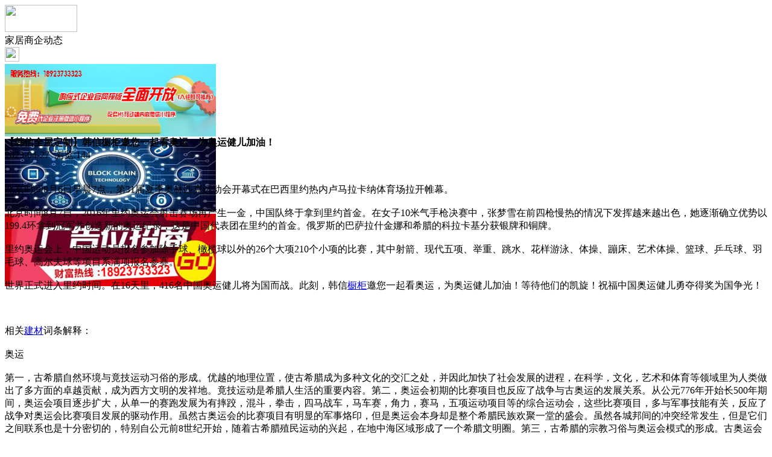

--- FILE ---
content_type: text/html;charset=UTF-8
request_url: https://m.ju82.com/news/show-27877.html
body_size: 5157
content:
<!doctype html>
<html>
<head>
<meta charset="UTF-8"/>
<title>【韩信全屋定制】韩信橱柜邀您一起看奥运，为奥运健儿加油！_家居商企动态_头条资讯_家居之家手机版</title>
<meta name="keywords" content="【韩信全屋定制】韩信橱柜邀您一起看奥运，为奥运健儿加油！,首饰,礼品,家居商企动态"/>
<meta name="description" content="北京时间8月6日早晨7点，第31届夏季奥林匹克运动会开幕式在巴西里约热内卢马拉卡纳体育场拉开帷幕。北京时间8月7日，2016年里约奥运会射击赛场再产生一金，中国队终于拿到里约首金。在女子10米气手枪决赛中，张梦雪在前四枪慢热的情况下发挥越来越出色，她逐渐确立优势以199.4环拿到冠军并创造新的奥运纪录，这是中国代表团在里约的首金。俄罗斯的巴萨拉什金娜和希腊的科拉卡基分获银牌和铜牌。里约奥运会上，中"/>
<meta name="viewport" content="initial-scale=1.0,maximum-scale=1.0,minimum-scale=1.0,user-scalable=0,width=device-width"/>
<meta http-equiv="Cache-Control" content="no-siteapp"/>
<meta name="generator" content="BoYi"/>
<meta name="format-detection" content="telephone=no"/>
<meta name="apple-mobile-web-app-capable" content="yes"/>
<meta name="apple-mobile-web-app-title" content="家居之家手机版"/>
<meta name="apple-mobile-web-app-status-bar-style" content="default"/>
<link rel="apple-touch-icon-precomposed" href="https://m.ju82.com/apple-touch-icon-precomposed.png"/>
<meta name="mobile-web-app-capable" content="yes">
<link rel="icon" sizes="128x128" href="https://m.ju82.com/apple-touch-icon-precomposed.png">
<meta name="msapplication-TileImage" content="https://m.ju82.com/apple-touch-icon-precomposed.png">
<meta name="msapplication-TileColor" content="#007AFF">
<link rel="shortcut icon" type="image/x-icon" href="https://ju82.com/favicon.ico"/>
<link rel="bookmark" type="image/x-icon" href="https://ju82.com/favicon.ico"/>
<link rel="stylesheet" type="text/css" href="https://m.ju82.com/static/lib/jquery/jquery.mobile.custom.structure.min.css"/>
<link rel="stylesheet" type="text/css" href="https://m.ju82.com/static/style.css"/>
<script type="text/javascript" src="https://m.ju82.com/static/lib/jquery/jquery-2.1.1.min.js"></script>
<script type="text/javascript">
$(document).bind("mobileinit", function() {
　　$.mobile.ajaxEnabled = false;
});
var Dbrowser = '',AJPath = 'https://m.ju82.com/ajax.php',DTPath = 'https://ju82.com/',DTMob = 'https://m.ju82.com/';
if(!('ontouchend' in document) && window.location.href.indexOf('device.php') == -1) window.location='https://m.ju82.com/api/device.php?uri=https%3A%2F%2Fju82.com%2Fnews%2Fshow-27877.html';
</script>
<script type="text/javascript" src="https://m.ju82.com/static/lib/jquery/jquery.mobile.custom.min.js"></script>
<script type="text/javascript" src="https://m.ju82.com/static/js/common.js"></script>
<script type="text/javascript" src="https://m.ju82.com/static/js/fix.js"></script>
</head>
<body>
<div data-role="page">
<div class="ui-toast"></div>
<div class="ui-mask"></div>
<div class="ui-sheet"></div>
<div id="head-bar">
<div class="head-in">
<div class="logo">
  <a href="https://m.ju82.com/"><img src="https://m.ju82.com/static/img/logo_m.png" width="120" height="45"/></a>
</div>
<div class="head-in-title">家居商企动态</div>
<div class="head-in-right">
  
<a href="javascript:Dsheet('<a href=&#34;https://m.ju82.com/api/share.php?mid=21&itemid=27877&#34; data-transition=&#34;slideup&#34;><span>分享好友</span></a>|<a href=&#34;https://m.ju82.com/news/&#34; data-direction=&#34;reverse&#34;><span>头条资讯首页</span></a>|<a href=&#34;https://m.ju82.com/channel.php&#34; data-direction=&#34;reverse&#34;><span>频道列表</span></a>|<a href=&#34;https://m.ju82.com/news/list-297.html&#34;><span>返回</span></a>', '取消');"><img src="https://m.ju82.com/static/img/icon-action.png" width="24" height="24"/></a>
</div>
</div>
<div class="head-bar-fix"></div>
</div>
<div class="listad"><script type="text/javascript" src="https://ju82.com/file/script/slide.js"></script><div id="slide_a21" class="slide" style="width:350px;height:120px;">
<a href="https://www.jc68.com/" target="_blank"><img src="https://bybc.cn/ad/jc68ad.jpg" width="350" height="120" alt=""/></a>
<a href="###" target="_self"><img src="https://ju82.com//file/upload/201805/18/223944361.jpg" width="350" height="120" alt=""/></a>
<a href="https://www.jc68.com/" target="_blank"><img src="https://bybc.cn/ad/ad20-2.jpg" width="350" height="120" alt=""/></a>
</div>
<script type="text/javascript">new dslide('slide_a21');</script>
</div>
<div class="main">
<div class="title"><strong>【韩信全屋定制】韩信橱柜邀您一起看奥运，为奥运健儿加油！</strong></div>
  <div class="info">2023-04-27&nbsp;&nbsp;浏览:<span id="hits">144</span></div>
<div class="content">
<br /><br />北京时间8月6日早晨7点，第31届夏季奥林匹克运动会开幕式在巴西里约热内卢马拉卡纳体育场拉开帷幕。<br /><br />北京时间8月7日，2016年里约奥运会射击赛场再产生一金，中国队终于拿到里约首金。在女子10米气手枪决赛中，张梦雪在前四枪慢热的情况下发挥越来越出色，她逐渐确立优势以199.4环拿到冠军并创造新的奥运纪录，这是中国代表团在里约的首金。俄罗斯的巴萨拉什金娜和希腊的科拉卡基分获银牌和铜牌。<br /><br />里约奥运会上，中国运动员报名参加除手球、橄榄球以外的26个大项210个小项的比赛，其中射箭、现代五项、举重、跳水、花样游泳、体操、蹦床、艺术体操、篮球、乒乓球、羽毛球、高尔夫球等项目系满项报名参赛。<br /><br />世界正式进入里约时间。在16天里，416名中国奥运健儿将为国而战。此刻，韩信<a href="https://m.jc68.com/chugui/" target="_blank" rel="external">橱柜</a>邀您一起看奥运，为奥运健儿加油！等待他们的凯旋！祝福中国奥运健儿勇夺得奖为国争光！<br /><br /><br /><br />相关<a href="https://m.jc68.com/" target="_blank" rel="external">建材</a>词条解释：<br /><br />奥运<br /><br />第一，古希腊自然环境与竟技运动习俗的形成。优越的地理位置，使古希腊成为多种文化的交汇之处，并因此加快了社会发展的进程，在科学，文化，艺术和体育等领域里为人类做出了多方面的卓越贡献，成为西方文明的发祥地。竟技运动是希腊人生活的重要内容。第二，奥运会初期的比赛项目也反应了战争与古奥运的发展关系。从公元776年开始长500年期间，奥运会项目逐步扩大，从单一的赛跑发展为有摔跤，混斗，拳击，四马战车，马车赛，角力，赛马，五项运动项目等的综合运动会，这些比赛项目，多与军事技能有关，反应了战争对奥运会比赛项目发展的驱动作用。虽然古奥运会的比赛项目有明显的军事烙印，但是奥运会本身却是整个希腊民族欢聚一堂的盛会。虽然各城邦间的冲突经常发生，但是它们之间联系也是十分密切的，特别自公元前8世纪开始，随着古希腊殖民运动的兴起，在地中海区域形成了一个希腊文明圈。第三，古希腊的宗教习俗与奥运会模式的形成。古奥运会是一种泛希腊的宗教庆典，有如下三个特点：一是对奥林匹斯山诸神的膜拜；二是有一独特的祭祀制度；三是有丰富的宗教神话传说。第四，古奥运会的盛衰。大致可分为三个阶段，第一阶段（公元前8世纪-----公元前6世纪）发展为各希腊城邦参加的盛会，第二阶段（公元前6世纪----公元前4世纪）为古希腊城邦奴隶制的全盛期，古奥运会达到鼎盛。第三阶段（公元前4世纪-----公元4世纪）古希腊先后被马其顿和罗马帝国征服，古奥运会进入衰落期。<br /><br />韩信<br /><br />韩信，西汉开国功臣，中国历史上伟大的军事家、战略家。官拜楚王、上大将军。他指挥的井陉之战、潍水之战都是战争史上的杰作；他率军出陈仓、定三秦、破代、灭赵、降燕、伐齐、歼楚，无一败绩。<br /><br /></div>
<div class="award"><a href="https://m.ju82.com/member/award.php?mid=21&itemid=27877" rel="external"><div>打赏</div></a></div>
 
<div class="listad"><img src="https://ju82.com/skin/boyi/image/xiao+gong.jpg" width="100%"/></div>
<div class="title">
          <ul class="listtxt" style="font-size:14px;line-height:180%;">
                        <li>下一篇:<a href="https://m.ju82.com/news/show-30617.html"><strong>广州明慧科研级荧光显微镜应用于沥青荧光检测</strong></a></li>
                        </ul>
                <ul class="listtxt" style="font-size:14px;line-height:180%;">
                        <li>上一篇:<a href="https://m.ju82.com/news/show-27874.html"><strong>广州金刚砂硬化剂耐磨地坪项目</strong></a></li>
                        </ul>
</div>
</div>
<div class="box_head"><span class="f_r px14"><a href="https://m.ju82.com/news/">更多&raquo;</a></span><span>您可能感兴趣的文章:</span></div>
<ul class="list-txt">
<li>
<a href="https://m.ju82.com/news/show-30617.html" title="广州明慧科研级荧光显微镜应用于沥青荧光检测">广州明慧科研级荧光显微镜应用于沥青荧光检测</a>　
</li></ul><ul class="list-txt">
<li>
<a href="https://m.ju82.com/news/show-30616.html" title="新型高效重型细碎机该如何选择合适的生产厂家">新型高效重型细碎机该如何选择合适的生产厂家</a>　
</li></ul><ul class="list-txt">
<li>
<a href="https://m.ju82.com/news/show-30613.html" title="美阁门窗荣获铝门窗 “创新性品牌”引领门窗行业创新升级">美阁门窗荣获铝门窗 “创新性品牌”引领门窗行业创新升级</a>　
</li></ul><ul class="list-txt">
<li>
<a href="https://m.ju82.com/news/show-30609.html" title="青岛办公家具专业设备德国原装的威力Unicontrol6">青岛办公家具专业设备德国原装的威力Unicontrol6</a>　
</li></ul><ul class="list-txt">
<li>
<a href="https://m.ju82.com/news/show-30608.html" title="闪光对焊机之液压系统介绍—苏州安嘉">闪光对焊机之液压系统介绍—苏州安嘉</a>　
</li></ul><ul class="list-txt">
<li>
<a href="https://m.ju82.com/news/show-30607.html" title="专业运动木地板施工厂家 运动木地板安装流程">专业运动木地板施工厂家 运动木地板安装流程</a>　
</li></ul><div class="box_head"><span class="f_r px12"><a href="">更多&raquo;</a></span><span>有关<strong> 首饰 礼品 </strong>的产品：</span></div>
<div class="sell">
</div>
<div class="sell">
</div>
<div class="foot-bar">
  <li style="list-style-type:none;" class="icon-home"><a href="https://m.ju82.com/news/" data-transition="none" data-ajax="false"><span>头条资讯</span></a></li>
  <li style="list-style-type:none;">
<div class="foot-comment">
<div class="bd-t bd-r bd-b bd-l" onclick="Go($('#comment-count').attr('href'));">发表评论
 | <a href="https://m.ju82.com/comment/index-htm-mid-21-itemid-27877.html" class="b" id="comment-count">0评</a>
    </div>
    </div></li>
  <li style="list-style-type:none; float:right;" class="icon-my"><a href="https://m.ju82.com/my.php" data-transition="none" data-ajax="false"><span>评论登陆</span></a></li>
</div>
<div class="foot-p" style="display:none">
<a href="https://m.ju82.com/bbs">移动社区</a>
<a href="https://m.bl06.com">玻璃之家</a>
<a href="https://m.fj72.com/">建材头条</a>
<a href="https://m.pq23.com/">电器头条</a>
<a href="https://m.bd-k.com/">水电头条</a>
<a href="https://m.gt36.com/">钢铁头条</a>
<a href="https://m.pn37.com/">防盗头条</a>
<a href="https://m.jkwq.cn/">防盗头条</a>
<a href="https://m.bct5.com/">板材头条</a>
<a href="https://m.nq27.com/">暖气头条</a>
<a href="https://m.xn25.com/">安防之家</a>
<a href="https://m.32pw.com/">机械头条</a>
  
<a href="https://m.y-8.cn/">老姚之家</a>
<a href="https://m.h-7.cn/">灯饰之家</a>
<a href="https://m.dq27.cn/">电气之家</a>
<a href="https://m.qjtt.cn/">全景头条</a>
<a href="https://m.zm755.com/">照明之家</a>
<a href="https://m.fs755.com/">防水之家</a>
<a href="https://m.fd755.com/">防盗之家</a>
<a href="https://m.qkl07.com/">区快洞察</a>
<a href="https://m.jc68.com/">建材</a>
  
<a href="https://m-zhangzhou.jc68.com/">漳州建材</a>
<a href="https://m-quanzhou.jc68.com/">泉州建材</a>
<a href="https://m-sanming.jc68.com/">三明建材</a>
<a href="https://m-putian.jc68.com/">莆田建材</a>
<a href="https://m-hefei.jc68.com/">合肥建材</a>
<a href="https://m-xuancheng.jc68.com/">宣城建材</a>
<a href="https://m-chizhou.jc68.com/">池州建材</a>
<a href="https://m-bozhou.jc68.com/">亳州建材</a>
<a href="https://m-liuan.jc68.com/">六安建材</a>
<a href="https://m-chaohu.jc68.com/">巢湖建材</a>
<a href="https://m-xiuzhou.jc68.com/">宿州建材</a>
<a href="https://m-fuyang.jc68.com/">阜阳建材</a>
<a href="https://m-chuzhou.jc68.com/">滁州建材</a>
<a href="https://m-huangshan.jc68.com/">黄山建材</a>
<a href="https://m-anqing.jc68.com/">安庆建材</a>
<a href="https://m-tongling.jc68.com/">铜陵建材</a>
<a href="https://m-huaibei.jc68.com/">淮北建材</a>
<a href="https://m-maanshan.jc68.com/">马鞍山建材</a>
</div>
<div style="display:none">
(c)2015-2017 Bybc.cn SYSTEM All Rights Reserved <a href="/sitemaps.xml">网站地图</a> </div>
<div class="foot-bar-fix"></div>
<script async src="https://pagead2.googlesyndication.com/pagead/js/adsbygoogle.js"></script>
<script>
     (adsbygoogle = window.adsbygoogle || []).push({
          google_ad_client: "ca-pub-0682039769167954",
          enable_page_level_ads: true
     });
</script>
<script>
(function(){
var src = "https://jspassport.ssl.qhimg.com/11.0.1.js?d182b3f28525f2db83acfaaf6e696dba";
document.write('<script src="' + src + '" id="sozz"><\/script>');
})();
</script>
</body>
</html>

--- FILE ---
content_type: text/html; charset=utf-8
request_url: https://www.google.com/recaptcha/api2/aframe
body_size: 265
content:
<!DOCTYPE HTML><html><head><meta http-equiv="content-type" content="text/html; charset=UTF-8"></head><body><script nonce="rpvtIwS01Dhxmrber8TJhQ">/** Anti-fraud and anti-abuse applications only. See google.com/recaptcha */ try{var clients={'sodar':'https://pagead2.googlesyndication.com/pagead/sodar?'};window.addEventListener("message",function(a){try{if(a.source===window.parent){var b=JSON.parse(a.data);var c=clients[b['id']];if(c){var d=document.createElement('img');d.src=c+b['params']+'&rc='+(localStorage.getItem("rc::a")?sessionStorage.getItem("rc::b"):"");window.document.body.appendChild(d);sessionStorage.setItem("rc::e",parseInt(sessionStorage.getItem("rc::e")||0)+1);localStorage.setItem("rc::h",'1769433295760');}}}catch(b){}});window.parent.postMessage("_grecaptcha_ready", "*");}catch(b){}</script></body></html>